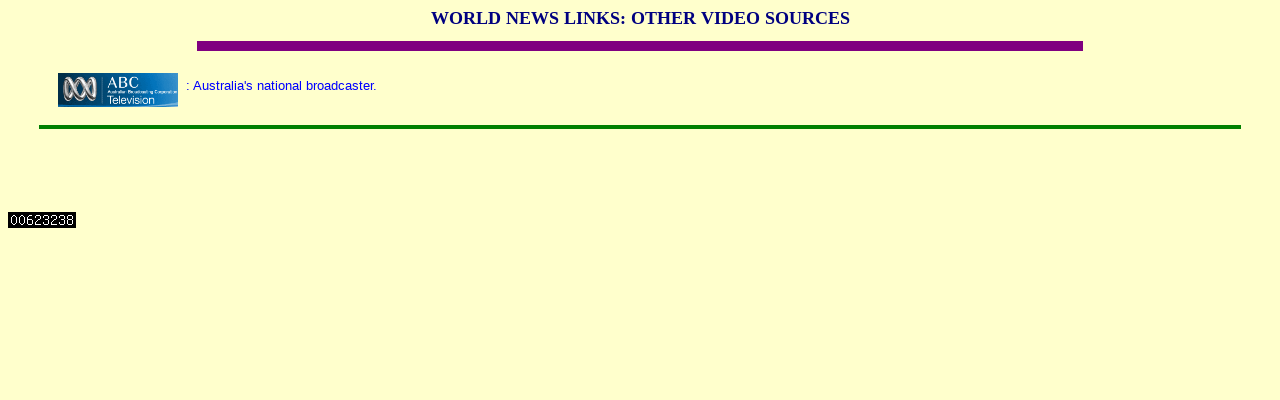

--- FILE ---
content_type: text/html
request_url: https://misterdann.com/newslinksothervideo.htm
body_size: 853
content:
<html>

<head>
<meta http-equiv="Content-Language" content="en-us">
<meta http-equiv="Content-Type" content="text/html; charset=windows-1252">
<meta name="GENERATOR" content="Microsoft FrontPage 5.0">
<meta name="ProgId" content="FrontPage.Editor.Document">
<title>WORLD NEWS LINKS</title>
</head>

<body text="#000000" bgcolor="#FFFFCC">

<b><font FACE="Arial Black" size="4" color="#000080">
<p ALIGN="center" style="margin-top: 0; margin-bottom: 0">WORLD NEWS LINKS: 
OTHER VIDEO SOURCES</p>
</font><font FACE="Palatia" SIZE="5"><u>
<hr color="#800080" width="70%" size="10"></u></font></b>
<p style="margin: 8 50; "><a target="_blank" href="http://www.abc.net.au/tv">
<font size="2">
<img border="0" src="australiantelevision.gif" width="120" height="34" align="middle" vspace="10"></font></a><font face="Arial"><font size="2">&nbsp;
</font><font size="2" color="#0000FF">: Australia's national broadcaster.</font></font></p>
<hr color="#008000" width="95%" size="4">

<p style="margin: 15 50">&nbsp;</p>

  
<p>&nbsp;</p>

  
<p><!-- Start of StatCounter Code for Frontpage 2002 -->
<script type="text/javascript">
var sc_project=11380432; 
var sc_invisible=0; 
var sc_security="267b7b08"; 
var scJsHost = (("https:" == document.location.protocol) ?
"https://secure." : "http://www.");
document.write("<sc"+"ript type='text/javascript' src='" +
scJsHost+
"statcounter.com/counter/counter.js'></"+"script>");
</script>
<noscript>
<div class="statcounter"><a title="free web stats"
href="http://statcounter.com/" target="_blank"><img
class="statcounter"
src="//c.statcounter.com/11380432/0/267b7b08/0/" alt="free
web stats"></a></div></noscript>
<!-- End of StatCounter Code for Frontpage 2002 --></p>

  
</body>

</html>